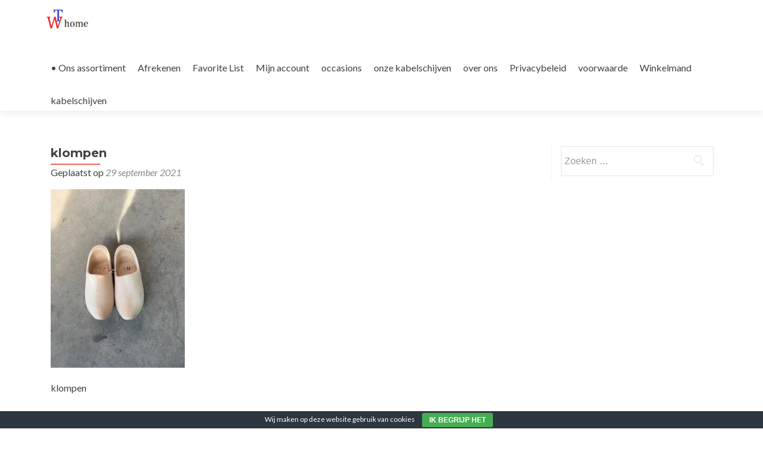

--- FILE ---
content_type: text/html; charset=UTF-8
request_url: https://www.topwinkel.nu/?attachment_id=5127
body_size: 14708
content:
<!DOCTYPE html>

<html dir="ltr" lang="nl-NL" prefix="og: https://ogp.me/ns#">

<head>

<meta charset="UTF-8">
<meta name="viewport" content="width=device-width, initial-scale=1">
<link rel="profile" href="https://gmpg.org/xfn/11">
<link rel="pingback" href="https://www.topwinkel.nu/xmlrpc.php">

<title>klompen | Topwinkel.nu</title>

		<!-- All in One SEO Pro 4.9.2 - aioseo.com -->
	<meta name="description" content="klompen" />
	<meta name="robots" content="max-image-preview:large" />
	<meta name="author" content="willam meer"/>
	<link rel="canonical" href="https://www.topwinkel.nu/?attachment_id=5127" />
	<meta name="generator" content="All in One SEO Pro (AIOSEO) 4.9.2" />
		<meta property="og:locale" content="nl_NL" />
		<meta property="og:site_name" content="Topwinkel.nu | Technische oplossingen zoals kabelschijven, kruiskoppelingen" />
		<meta property="og:type" content="article" />
		<meta property="og:title" content="klompen | Topwinkel.nu" />
		<meta property="og:description" content="klompen" />
		<meta property="og:url" content="https://www.topwinkel.nu/?attachment_id=5127" />
		<meta property="og:image" content="https://usercontent.one/wp/www.topwinkel.nu/wp-content/uploads/2016/10/home2.png" />
		<meta property="og:image:secure_url" content="https://usercontent.one/wp/www.topwinkel.nu/wp-content/uploads/2016/10/home2.png" />
		<meta property="article:published_time" content="2021-09-29T16:06:22+00:00" />
		<meta property="article:modified_time" content="2021-09-29T16:06:37+00:00" />
		<meta name="twitter:card" content="summary_large_image" />
		<meta name="twitter:title" content="klompen | Topwinkel.nu" />
		<meta name="twitter:description" content="klompen" />
		<meta name="twitter:image" content="https://usercontent.one/wp/www.topwinkel.nu/wp-content/uploads/2016/10/home2.png" />
		<script type="application/ld+json" class="aioseo-schema">
			{"@context":"https:\/\/schema.org","@graph":[{"@type":"BreadcrumbList","@id":"https:\/\/www.topwinkel.nu\/?attachment_id=5127#breadcrumblist","itemListElement":[{"@type":"ListItem","@id":"https:\/\/www.topwinkel.nu#listItem","position":1,"name":"Home","item":"https:\/\/www.topwinkel.nu","nextItem":{"@type":"ListItem","@id":"https:\/\/www.topwinkel.nu\/?attachment_id=5127#listItem","name":"klompen"}},{"@type":"ListItem","@id":"https:\/\/www.topwinkel.nu\/?attachment_id=5127#listItem","position":2,"name":"klompen","previousItem":{"@type":"ListItem","@id":"https:\/\/www.topwinkel.nu#listItem","name":"Home"}}]},{"@type":"ItemPage","@id":"https:\/\/www.topwinkel.nu\/?attachment_id=5127#itempage","url":"https:\/\/www.topwinkel.nu\/?attachment_id=5127","name":"klompen | Topwinkel.nu","description":"klompen","inLanguage":"nl-NL","isPartOf":{"@id":"https:\/\/www.topwinkel.nu\/#website"},"breadcrumb":{"@id":"https:\/\/www.topwinkel.nu\/?attachment_id=5127#breadcrumblist"},"author":{"@id":"https:\/\/www.topwinkel.nu\/author\/willem008\/#author"},"creator":{"@id":"https:\/\/www.topwinkel.nu\/author\/willem008\/#author"},"datePublished":"2021-09-29T18:06:22+02:00","dateModified":"2021-09-29T18:06:37+02:00"},{"@type":"Organization","@id":"https:\/\/www.topwinkel.nu\/#organization","name":"Topwinkel.nu","description":"Technische oplossingen zoals kabelschijven, kruiskoppelingen","url":"https:\/\/www.topwinkel.nu\/","logo":{"@type":"ImageObject","url":"https:\/\/www.topwinkel.nu\/wp-content\/uploads\/2016\/10\/home2.png","@id":"https:\/\/www.topwinkel.nu\/?attachment_id=5127\/#organizationLogo","width":183,"height":136},"image":{"@id":"https:\/\/www.topwinkel.nu\/?attachment_id=5127\/#organizationLogo"}},{"@type":"Person","@id":"https:\/\/www.topwinkel.nu\/author\/willem008\/#author","url":"https:\/\/www.topwinkel.nu\/author\/willem008\/","name":"willam meer","image":{"@type":"ImageObject","@id":"https:\/\/www.topwinkel.nu\/?attachment_id=5127#authorImage","url":"https:\/\/secure.gravatar.com\/avatar\/92185da07b6ec0424de6ec584af864de?s=96&d=mm&r=g","width":96,"height":96,"caption":"willam meer"}},{"@type":"WebPage","@id":"https:\/\/www.topwinkel.nu\/?attachment_id=5127#webpage","url":"https:\/\/www.topwinkel.nu\/?attachment_id=5127","name":"klompen | Topwinkel.nu","description":"klompen","inLanguage":"nl-NL","isPartOf":{"@id":"https:\/\/www.topwinkel.nu\/#website"},"breadcrumb":{"@id":"https:\/\/www.topwinkel.nu\/?attachment_id=5127#breadcrumblist"},"author":{"@id":"https:\/\/www.topwinkel.nu\/author\/willem008\/#author"},"creator":{"@id":"https:\/\/www.topwinkel.nu\/author\/willem008\/#author"},"datePublished":"2021-09-29T18:06:22+02:00","dateModified":"2021-09-29T18:06:37+02:00"},{"@type":"WebSite","@id":"https:\/\/www.topwinkel.nu\/#website","url":"https:\/\/www.topwinkel.nu\/","name":"Topwinkel.nu","description":"Technische oplossingen zoals kabelschijven, kruiskoppelingen","inLanguage":"nl-NL","publisher":{"@id":"https:\/\/www.topwinkel.nu\/#organization"}}]}
		</script>
		<!-- All in One SEO Pro -->

<link rel='dns-prefetch' href='//www.googletagmanager.com' />
<link rel='dns-prefetch' href='//fonts.googleapis.com' />
<link rel="alternate" type="application/rss+xml" title="Topwinkel.nu &raquo; feed" href="https://www.topwinkel.nu/feed/" />
<link rel="alternate" type="application/rss+xml" title="Topwinkel.nu &raquo; reactiesfeed" href="https://www.topwinkel.nu/comments/feed/" />
		<!-- This site uses the Google Analytics by MonsterInsights plugin v9.10.0 - Using Analytics tracking - https://www.monsterinsights.com/ -->
							<script src="//www.googletagmanager.com/gtag/js?id=G-3XFF648RY5"  data-cfasync="false" data-wpfc-render="false" type="text/javascript" async></script>
			<script data-cfasync="false" data-wpfc-render="false" type="text/javascript">
				var mi_version = '9.10.0';
				var mi_track_user = true;
				var mi_no_track_reason = '';
								var MonsterInsightsDefaultLocations = {"page_location":"https:\/\/www.topwinkel.nu\/?attachment_id=5127"};
								if ( typeof MonsterInsightsPrivacyGuardFilter === 'function' ) {
					var MonsterInsightsLocations = (typeof MonsterInsightsExcludeQuery === 'object') ? MonsterInsightsPrivacyGuardFilter( MonsterInsightsExcludeQuery ) : MonsterInsightsPrivacyGuardFilter( MonsterInsightsDefaultLocations );
				} else {
					var MonsterInsightsLocations = (typeof MonsterInsightsExcludeQuery === 'object') ? MonsterInsightsExcludeQuery : MonsterInsightsDefaultLocations;
				}

								var disableStrs = [
										'ga-disable-G-3XFF648RY5',
									];

				/* Function to detect opted out users */
				function __gtagTrackerIsOptedOut() {
					for (var index = 0; index < disableStrs.length; index++) {
						if (document.cookie.indexOf(disableStrs[index] + '=true') > -1) {
							return true;
						}
					}

					return false;
				}

				/* Disable tracking if the opt-out cookie exists. */
				if (__gtagTrackerIsOptedOut()) {
					for (var index = 0; index < disableStrs.length; index++) {
						window[disableStrs[index]] = true;
					}
				}

				/* Opt-out function */
				function __gtagTrackerOptout() {
					for (var index = 0; index < disableStrs.length; index++) {
						document.cookie = disableStrs[index] + '=true; expires=Thu, 31 Dec 2099 23:59:59 UTC; path=/';
						window[disableStrs[index]] = true;
					}
				}

				if ('undefined' === typeof gaOptout) {
					function gaOptout() {
						__gtagTrackerOptout();
					}
				}
								window.dataLayer = window.dataLayer || [];

				window.MonsterInsightsDualTracker = {
					helpers: {},
					trackers: {},
				};
				if (mi_track_user) {
					function __gtagDataLayer() {
						dataLayer.push(arguments);
					}

					function __gtagTracker(type, name, parameters) {
						if (!parameters) {
							parameters = {};
						}

						if (parameters.send_to) {
							__gtagDataLayer.apply(null, arguments);
							return;
						}

						if (type === 'event') {
														parameters.send_to = monsterinsights_frontend.v4_id;
							var hookName = name;
							if (typeof parameters['event_category'] !== 'undefined') {
								hookName = parameters['event_category'] + ':' + name;
							}

							if (typeof MonsterInsightsDualTracker.trackers[hookName] !== 'undefined') {
								MonsterInsightsDualTracker.trackers[hookName](parameters);
							} else {
								__gtagDataLayer('event', name, parameters);
							}
							
						} else {
							__gtagDataLayer.apply(null, arguments);
						}
					}

					__gtagTracker('js', new Date());
					__gtagTracker('set', {
						'developer_id.dZGIzZG': true,
											});
					if ( MonsterInsightsLocations.page_location ) {
						__gtagTracker('set', MonsterInsightsLocations);
					}
										__gtagTracker('config', 'G-3XFF648RY5', {"forceSSL":"true","link_attribution":"true"} );
										window.gtag = __gtagTracker;										(function () {
						/* https://developers.google.com/analytics/devguides/collection/analyticsjs/ */
						/* ga and __gaTracker compatibility shim. */
						var noopfn = function () {
							return null;
						};
						var newtracker = function () {
							return new Tracker();
						};
						var Tracker = function () {
							return null;
						};
						var p = Tracker.prototype;
						p.get = noopfn;
						p.set = noopfn;
						p.send = function () {
							var args = Array.prototype.slice.call(arguments);
							args.unshift('send');
							__gaTracker.apply(null, args);
						};
						var __gaTracker = function () {
							var len = arguments.length;
							if (len === 0) {
								return;
							}
							var f = arguments[len - 1];
							if (typeof f !== 'object' || f === null || typeof f.hitCallback !== 'function') {
								if ('send' === arguments[0]) {
									var hitConverted, hitObject = false, action;
									if ('event' === arguments[1]) {
										if ('undefined' !== typeof arguments[3]) {
											hitObject = {
												'eventAction': arguments[3],
												'eventCategory': arguments[2],
												'eventLabel': arguments[4],
												'value': arguments[5] ? arguments[5] : 1,
											}
										}
									}
									if ('pageview' === arguments[1]) {
										if ('undefined' !== typeof arguments[2]) {
											hitObject = {
												'eventAction': 'page_view',
												'page_path': arguments[2],
											}
										}
									}
									if (typeof arguments[2] === 'object') {
										hitObject = arguments[2];
									}
									if (typeof arguments[5] === 'object') {
										Object.assign(hitObject, arguments[5]);
									}
									if ('undefined' !== typeof arguments[1].hitType) {
										hitObject = arguments[1];
										if ('pageview' === hitObject.hitType) {
											hitObject.eventAction = 'page_view';
										}
									}
									if (hitObject) {
										action = 'timing' === arguments[1].hitType ? 'timing_complete' : hitObject.eventAction;
										hitConverted = mapArgs(hitObject);
										__gtagTracker('event', action, hitConverted);
									}
								}
								return;
							}

							function mapArgs(args) {
								var arg, hit = {};
								var gaMap = {
									'eventCategory': 'event_category',
									'eventAction': 'event_action',
									'eventLabel': 'event_label',
									'eventValue': 'event_value',
									'nonInteraction': 'non_interaction',
									'timingCategory': 'event_category',
									'timingVar': 'name',
									'timingValue': 'value',
									'timingLabel': 'event_label',
									'page': 'page_path',
									'location': 'page_location',
									'title': 'page_title',
									'referrer' : 'page_referrer',
								};
								for (arg in args) {
																		if (!(!args.hasOwnProperty(arg) || !gaMap.hasOwnProperty(arg))) {
										hit[gaMap[arg]] = args[arg];
									} else {
										hit[arg] = args[arg];
									}
								}
								return hit;
							}

							try {
								f.hitCallback();
							} catch (ex) {
							}
						};
						__gaTracker.create = newtracker;
						__gaTracker.getByName = newtracker;
						__gaTracker.getAll = function () {
							return [];
						};
						__gaTracker.remove = noopfn;
						__gaTracker.loaded = true;
						window['__gaTracker'] = __gaTracker;
					})();
									} else {
										console.log("");
					(function () {
						function __gtagTracker() {
							return null;
						}

						window['__gtagTracker'] = __gtagTracker;
						window['gtag'] = __gtagTracker;
					})();
									}
			</script>
							<!-- / Google Analytics by MonsterInsights -->
		<script type="text/javascript">
/* <![CDATA[ */
window._wpemojiSettings = {"baseUrl":"https:\/\/s.w.org\/images\/core\/emoji\/15.0.3\/72x72\/","ext":".png","svgUrl":"https:\/\/s.w.org\/images\/core\/emoji\/15.0.3\/svg\/","svgExt":".svg","source":{"concatemoji":"https:\/\/www.topwinkel.nu\/wp-includes\/js\/wp-emoji-release.min.js?ver=6.6.4"}};
/*! This file is auto-generated */
!function(i,n){var o,s,e;function c(e){try{var t={supportTests:e,timestamp:(new Date).valueOf()};sessionStorage.setItem(o,JSON.stringify(t))}catch(e){}}function p(e,t,n){e.clearRect(0,0,e.canvas.width,e.canvas.height),e.fillText(t,0,0);var t=new Uint32Array(e.getImageData(0,0,e.canvas.width,e.canvas.height).data),r=(e.clearRect(0,0,e.canvas.width,e.canvas.height),e.fillText(n,0,0),new Uint32Array(e.getImageData(0,0,e.canvas.width,e.canvas.height).data));return t.every(function(e,t){return e===r[t]})}function u(e,t,n){switch(t){case"flag":return n(e,"\ud83c\udff3\ufe0f\u200d\u26a7\ufe0f","\ud83c\udff3\ufe0f\u200b\u26a7\ufe0f")?!1:!n(e,"\ud83c\uddfa\ud83c\uddf3","\ud83c\uddfa\u200b\ud83c\uddf3")&&!n(e,"\ud83c\udff4\udb40\udc67\udb40\udc62\udb40\udc65\udb40\udc6e\udb40\udc67\udb40\udc7f","\ud83c\udff4\u200b\udb40\udc67\u200b\udb40\udc62\u200b\udb40\udc65\u200b\udb40\udc6e\u200b\udb40\udc67\u200b\udb40\udc7f");case"emoji":return!n(e,"\ud83d\udc26\u200d\u2b1b","\ud83d\udc26\u200b\u2b1b")}return!1}function f(e,t,n){var r="undefined"!=typeof WorkerGlobalScope&&self instanceof WorkerGlobalScope?new OffscreenCanvas(300,150):i.createElement("canvas"),a=r.getContext("2d",{willReadFrequently:!0}),o=(a.textBaseline="top",a.font="600 32px Arial",{});return e.forEach(function(e){o[e]=t(a,e,n)}),o}function t(e){var t=i.createElement("script");t.src=e,t.defer=!0,i.head.appendChild(t)}"undefined"!=typeof Promise&&(o="wpEmojiSettingsSupports",s=["flag","emoji"],n.supports={everything:!0,everythingExceptFlag:!0},e=new Promise(function(e){i.addEventListener("DOMContentLoaded",e,{once:!0})}),new Promise(function(t){var n=function(){try{var e=JSON.parse(sessionStorage.getItem(o));if("object"==typeof e&&"number"==typeof e.timestamp&&(new Date).valueOf()<e.timestamp+604800&&"object"==typeof e.supportTests)return e.supportTests}catch(e){}return null}();if(!n){if("undefined"!=typeof Worker&&"undefined"!=typeof OffscreenCanvas&&"undefined"!=typeof URL&&URL.createObjectURL&&"undefined"!=typeof Blob)try{var e="postMessage("+f.toString()+"("+[JSON.stringify(s),u.toString(),p.toString()].join(",")+"));",r=new Blob([e],{type:"text/javascript"}),a=new Worker(URL.createObjectURL(r),{name:"wpTestEmojiSupports"});return void(a.onmessage=function(e){c(n=e.data),a.terminate(),t(n)})}catch(e){}c(n=f(s,u,p))}t(n)}).then(function(e){for(var t in e)n.supports[t]=e[t],n.supports.everything=n.supports.everything&&n.supports[t],"flag"!==t&&(n.supports.everythingExceptFlag=n.supports.everythingExceptFlag&&n.supports[t]);n.supports.everythingExceptFlag=n.supports.everythingExceptFlag&&!n.supports.flag,n.DOMReady=!1,n.readyCallback=function(){n.DOMReady=!0}}).then(function(){return e}).then(function(){var e;n.supports.everything||(n.readyCallback(),(e=n.source||{}).concatemoji?t(e.concatemoji):e.wpemoji&&e.twemoji&&(t(e.twemoji),t(e.wpemoji)))}))}((window,document),window._wpemojiSettings);
/* ]]> */
</script>
<style id='wp-emoji-styles-inline-css' type='text/css'>

	img.wp-smiley, img.emoji {
		display: inline !important;
		border: none !important;
		box-shadow: none !important;
		height: 1em !important;
		width: 1em !important;
		margin: 0 0.07em !important;
		vertical-align: -0.1em !important;
		background: none !important;
		padding: 0 !important;
	}
</style>
<link rel='stylesheet' id='wp-block-library-css' href='https://www.topwinkel.nu/wp-includes/css/dist/block-library/style.min.css?ver=6.6.4' type='text/css' media='all' />
<link rel='stylesheet' id='aioseo/css/src/vue/standalone/blocks/table-of-contents/global.scss-css' href='https://usercontent.one/wp/www.topwinkel.nu/wp-content/plugins/all-in-one-seo-pack-pro/dist/Pro/assets/css/table-of-contents/global.e90f6d47.css?ver=4.9.2' type='text/css' media='all' />
<link rel='stylesheet' id='aioseo/css/src/vue/standalone/blocks/pro/recipe/global.scss-css' href='https://usercontent.one/wp/www.topwinkel.nu/wp-content/plugins/all-in-one-seo-pack-pro/dist/Pro/assets/css/recipe/global.67a3275f.css?ver=4.9.2' type='text/css' media='all' />
<link rel='stylesheet' id='aioseo/css/src/vue/standalone/blocks/pro/product/global.scss-css' href='https://usercontent.one/wp/www.topwinkel.nu/wp-content/plugins/all-in-one-seo-pack-pro/dist/Pro/assets/css/product/global.61066cfb.css?ver=4.9.2' type='text/css' media='all' />
<style id='classic-theme-styles-inline-css' type='text/css'>
/*! This file is auto-generated */
.wp-block-button__link{color:#fff;background-color:#32373c;border-radius:9999px;box-shadow:none;text-decoration:none;padding:calc(.667em + 2px) calc(1.333em + 2px);font-size:1.125em}.wp-block-file__button{background:#32373c;color:#fff;text-decoration:none}
</style>
<style id='global-styles-inline-css' type='text/css'>
:root{--wp--preset--aspect-ratio--square: 1;--wp--preset--aspect-ratio--4-3: 4/3;--wp--preset--aspect-ratio--3-4: 3/4;--wp--preset--aspect-ratio--3-2: 3/2;--wp--preset--aspect-ratio--2-3: 2/3;--wp--preset--aspect-ratio--16-9: 16/9;--wp--preset--aspect-ratio--9-16: 9/16;--wp--preset--color--black: #000000;--wp--preset--color--cyan-bluish-gray: #abb8c3;--wp--preset--color--white: #ffffff;--wp--preset--color--pale-pink: #f78da7;--wp--preset--color--vivid-red: #cf2e2e;--wp--preset--color--luminous-vivid-orange: #ff6900;--wp--preset--color--luminous-vivid-amber: #fcb900;--wp--preset--color--light-green-cyan: #7bdcb5;--wp--preset--color--vivid-green-cyan: #00d084;--wp--preset--color--pale-cyan-blue: #8ed1fc;--wp--preset--color--vivid-cyan-blue: #0693e3;--wp--preset--color--vivid-purple: #9b51e0;--wp--preset--gradient--vivid-cyan-blue-to-vivid-purple: linear-gradient(135deg,rgba(6,147,227,1) 0%,rgb(155,81,224) 100%);--wp--preset--gradient--light-green-cyan-to-vivid-green-cyan: linear-gradient(135deg,rgb(122,220,180) 0%,rgb(0,208,130) 100%);--wp--preset--gradient--luminous-vivid-amber-to-luminous-vivid-orange: linear-gradient(135deg,rgba(252,185,0,1) 0%,rgba(255,105,0,1) 100%);--wp--preset--gradient--luminous-vivid-orange-to-vivid-red: linear-gradient(135deg,rgba(255,105,0,1) 0%,rgb(207,46,46) 100%);--wp--preset--gradient--very-light-gray-to-cyan-bluish-gray: linear-gradient(135deg,rgb(238,238,238) 0%,rgb(169,184,195) 100%);--wp--preset--gradient--cool-to-warm-spectrum: linear-gradient(135deg,rgb(74,234,220) 0%,rgb(151,120,209) 20%,rgb(207,42,186) 40%,rgb(238,44,130) 60%,rgb(251,105,98) 80%,rgb(254,248,76) 100%);--wp--preset--gradient--blush-light-purple: linear-gradient(135deg,rgb(255,206,236) 0%,rgb(152,150,240) 100%);--wp--preset--gradient--blush-bordeaux: linear-gradient(135deg,rgb(254,205,165) 0%,rgb(254,45,45) 50%,rgb(107,0,62) 100%);--wp--preset--gradient--luminous-dusk: linear-gradient(135deg,rgb(255,203,112) 0%,rgb(199,81,192) 50%,rgb(65,88,208) 100%);--wp--preset--gradient--pale-ocean: linear-gradient(135deg,rgb(255,245,203) 0%,rgb(182,227,212) 50%,rgb(51,167,181) 100%);--wp--preset--gradient--electric-grass: linear-gradient(135deg,rgb(202,248,128) 0%,rgb(113,206,126) 100%);--wp--preset--gradient--midnight: linear-gradient(135deg,rgb(2,3,129) 0%,rgb(40,116,252) 100%);--wp--preset--font-size--small: 13px;--wp--preset--font-size--medium: 20px;--wp--preset--font-size--large: 36px;--wp--preset--font-size--x-large: 42px;--wp--preset--spacing--20: 0.44rem;--wp--preset--spacing--30: 0.67rem;--wp--preset--spacing--40: 1rem;--wp--preset--spacing--50: 1.5rem;--wp--preset--spacing--60: 2.25rem;--wp--preset--spacing--70: 3.38rem;--wp--preset--spacing--80: 5.06rem;--wp--preset--shadow--natural: 6px 6px 9px rgba(0, 0, 0, 0.2);--wp--preset--shadow--deep: 12px 12px 50px rgba(0, 0, 0, 0.4);--wp--preset--shadow--sharp: 6px 6px 0px rgba(0, 0, 0, 0.2);--wp--preset--shadow--outlined: 6px 6px 0px -3px rgba(255, 255, 255, 1), 6px 6px rgba(0, 0, 0, 1);--wp--preset--shadow--crisp: 6px 6px 0px rgba(0, 0, 0, 1);}:where(.is-layout-flex){gap: 0.5em;}:where(.is-layout-grid){gap: 0.5em;}body .is-layout-flex{display: flex;}.is-layout-flex{flex-wrap: wrap;align-items: center;}.is-layout-flex > :is(*, div){margin: 0;}body .is-layout-grid{display: grid;}.is-layout-grid > :is(*, div){margin: 0;}:where(.wp-block-columns.is-layout-flex){gap: 2em;}:where(.wp-block-columns.is-layout-grid){gap: 2em;}:where(.wp-block-post-template.is-layout-flex){gap: 1.25em;}:where(.wp-block-post-template.is-layout-grid){gap: 1.25em;}.has-black-color{color: var(--wp--preset--color--black) !important;}.has-cyan-bluish-gray-color{color: var(--wp--preset--color--cyan-bluish-gray) !important;}.has-white-color{color: var(--wp--preset--color--white) !important;}.has-pale-pink-color{color: var(--wp--preset--color--pale-pink) !important;}.has-vivid-red-color{color: var(--wp--preset--color--vivid-red) !important;}.has-luminous-vivid-orange-color{color: var(--wp--preset--color--luminous-vivid-orange) !important;}.has-luminous-vivid-amber-color{color: var(--wp--preset--color--luminous-vivid-amber) !important;}.has-light-green-cyan-color{color: var(--wp--preset--color--light-green-cyan) !important;}.has-vivid-green-cyan-color{color: var(--wp--preset--color--vivid-green-cyan) !important;}.has-pale-cyan-blue-color{color: var(--wp--preset--color--pale-cyan-blue) !important;}.has-vivid-cyan-blue-color{color: var(--wp--preset--color--vivid-cyan-blue) !important;}.has-vivid-purple-color{color: var(--wp--preset--color--vivid-purple) !important;}.has-black-background-color{background-color: var(--wp--preset--color--black) !important;}.has-cyan-bluish-gray-background-color{background-color: var(--wp--preset--color--cyan-bluish-gray) !important;}.has-white-background-color{background-color: var(--wp--preset--color--white) !important;}.has-pale-pink-background-color{background-color: var(--wp--preset--color--pale-pink) !important;}.has-vivid-red-background-color{background-color: var(--wp--preset--color--vivid-red) !important;}.has-luminous-vivid-orange-background-color{background-color: var(--wp--preset--color--luminous-vivid-orange) !important;}.has-luminous-vivid-amber-background-color{background-color: var(--wp--preset--color--luminous-vivid-amber) !important;}.has-light-green-cyan-background-color{background-color: var(--wp--preset--color--light-green-cyan) !important;}.has-vivid-green-cyan-background-color{background-color: var(--wp--preset--color--vivid-green-cyan) !important;}.has-pale-cyan-blue-background-color{background-color: var(--wp--preset--color--pale-cyan-blue) !important;}.has-vivid-cyan-blue-background-color{background-color: var(--wp--preset--color--vivid-cyan-blue) !important;}.has-vivid-purple-background-color{background-color: var(--wp--preset--color--vivid-purple) !important;}.has-black-border-color{border-color: var(--wp--preset--color--black) !important;}.has-cyan-bluish-gray-border-color{border-color: var(--wp--preset--color--cyan-bluish-gray) !important;}.has-white-border-color{border-color: var(--wp--preset--color--white) !important;}.has-pale-pink-border-color{border-color: var(--wp--preset--color--pale-pink) !important;}.has-vivid-red-border-color{border-color: var(--wp--preset--color--vivid-red) !important;}.has-luminous-vivid-orange-border-color{border-color: var(--wp--preset--color--luminous-vivid-orange) !important;}.has-luminous-vivid-amber-border-color{border-color: var(--wp--preset--color--luminous-vivid-amber) !important;}.has-light-green-cyan-border-color{border-color: var(--wp--preset--color--light-green-cyan) !important;}.has-vivid-green-cyan-border-color{border-color: var(--wp--preset--color--vivid-green-cyan) !important;}.has-pale-cyan-blue-border-color{border-color: var(--wp--preset--color--pale-cyan-blue) !important;}.has-vivid-cyan-blue-border-color{border-color: var(--wp--preset--color--vivid-cyan-blue) !important;}.has-vivid-purple-border-color{border-color: var(--wp--preset--color--vivid-purple) !important;}.has-vivid-cyan-blue-to-vivid-purple-gradient-background{background: var(--wp--preset--gradient--vivid-cyan-blue-to-vivid-purple) !important;}.has-light-green-cyan-to-vivid-green-cyan-gradient-background{background: var(--wp--preset--gradient--light-green-cyan-to-vivid-green-cyan) !important;}.has-luminous-vivid-amber-to-luminous-vivid-orange-gradient-background{background: var(--wp--preset--gradient--luminous-vivid-amber-to-luminous-vivid-orange) !important;}.has-luminous-vivid-orange-to-vivid-red-gradient-background{background: var(--wp--preset--gradient--luminous-vivid-orange-to-vivid-red) !important;}.has-very-light-gray-to-cyan-bluish-gray-gradient-background{background: var(--wp--preset--gradient--very-light-gray-to-cyan-bluish-gray) !important;}.has-cool-to-warm-spectrum-gradient-background{background: var(--wp--preset--gradient--cool-to-warm-spectrum) !important;}.has-blush-light-purple-gradient-background{background: var(--wp--preset--gradient--blush-light-purple) !important;}.has-blush-bordeaux-gradient-background{background: var(--wp--preset--gradient--blush-bordeaux) !important;}.has-luminous-dusk-gradient-background{background: var(--wp--preset--gradient--luminous-dusk) !important;}.has-pale-ocean-gradient-background{background: var(--wp--preset--gradient--pale-ocean) !important;}.has-electric-grass-gradient-background{background: var(--wp--preset--gradient--electric-grass) !important;}.has-midnight-gradient-background{background: var(--wp--preset--gradient--midnight) !important;}.has-small-font-size{font-size: var(--wp--preset--font-size--small) !important;}.has-medium-font-size{font-size: var(--wp--preset--font-size--medium) !important;}.has-large-font-size{font-size: var(--wp--preset--font-size--large) !important;}.has-x-large-font-size{font-size: var(--wp--preset--font-size--x-large) !important;}
:where(.wp-block-post-template.is-layout-flex){gap: 1.25em;}:where(.wp-block-post-template.is-layout-grid){gap: 1.25em;}
:where(.wp-block-columns.is-layout-flex){gap: 2em;}:where(.wp-block-columns.is-layout-grid){gap: 2em;}
:root :where(.wp-block-pullquote){font-size: 1.5em;line-height: 1.6;}
</style>
<link rel='stylesheet' id='cookie-bar-css-css' href='https://usercontent.one/wp/www.topwinkel.nu/wp-content/plugins/cookie-bar/css/cookie-bar.css?ver=6.6.4' type='text/css' media='all' />
<link rel='stylesheet' id='cool-tag-cloud-css' href='https://usercontent.one/wp/www.topwinkel.nu/wp-content/plugins/cool-tag-cloud/inc/cool-tag-cloud.css?ver=2.25' type='text/css' media='all' />
<link rel='stylesheet' id='favo-style-css' href='https://usercontent.one/wp/www.topwinkel.nu/wp-content/plugins/favo/assets/css/favo-style.css?ver=6.6.4' type='text/css' media='all' />
<link rel='stylesheet' id='to-top-css' href='https://usercontent.one/wp/www.topwinkel.nu/wp-content/plugins/to-top/public/css/to-top-public.css?ver=2.5.5' type='text/css' media='all' />
<link rel='stylesheet' id='woocommerce-layout-css' href='https://usercontent.one/wp/www.topwinkel.nu/wp-content/plugins/woocommerce/assets/css/woocommerce-layout.css?ver=9.8.5' type='text/css' media='all' />
<link rel='stylesheet' id='woocommerce-smallscreen-css' href='https://usercontent.one/wp/www.topwinkel.nu/wp-content/plugins/woocommerce/assets/css/woocommerce-smallscreen.css?ver=9.8.5' type='text/css' media='only screen and (max-width: 768px)' />
<link rel='stylesheet' id='woocommerce-general-css' href='https://usercontent.one/wp/www.topwinkel.nu/wp-content/plugins/woocommerce/assets/css/woocommerce.css?ver=9.8.5' type='text/css' media='all' />
<style id='woocommerce-inline-inline-css' type='text/css'>
.woocommerce form .form-row .required { visibility: visible; }
</style>
<link rel='stylesheet' id='brands-styles-css' href='https://usercontent.one/wp/www.topwinkel.nu/wp-content/plugins/woocommerce/assets/css/brands.css?ver=9.8.5' type='text/css' media='all' />
<link rel='stylesheet' id='zerif_font-css' href='//fonts.googleapis.com/css?family=Lato%3A300%2C400%2C700%2C400italic%7CMontserrat%3A400%2C700%7CHomemade+Apple&#038;subset=latin%2Clatin-ext' type='text/css' media='all' />
<link rel='stylesheet' id='zerif_font_all-css' href='//fonts.googleapis.com/css?family=Open+Sans%3A300%2C300italic%2C400%2C400italic%2C600%2C600italic%2C700%2C700italic%2C800%2C800italic&#038;subset=latin&#038;ver=6.6.4' type='text/css' media='all' />
<link rel='stylesheet' id='zerif_bootstrap_style-css' href='https://usercontent.one/wp/www.topwinkel.nu/wp-content/themes/zerif-lite/css/bootstrap.css?ver=6.6.4' type='text/css' media='all' />
<link rel='stylesheet' id='zerif_fontawesome-css' href='https://usercontent.one/wp/www.topwinkel.nu/wp-content/themes/zerif-lite/css/font-awesome.min.css?ver=v1' type='text/css' media='all' />
<link rel='stylesheet' id='zerif_style-css' href='https://usercontent.one/wp/www.topwinkel.nu/wp-content/themes/zerif-lite/style.css?ver=1.8.5.49' type='text/css' media='all' />
<style id='zerif_style-inline-css' type='text/css'>
body.home.page:not(.page-template-template-frontpage) {
			background-image: none !important;
		}
</style>
<link rel='stylesheet' id='zerif_responsive_style-css' href='https://usercontent.one/wp/www.topwinkel.nu/wp-content/themes/zerif-lite/css/responsive.css?ver=1.8.5.49' type='text/css' media='all' />
<!--[if lt IE 9]>
<link rel='stylesheet' id='zerif_ie_style-css' href='https://usercontent.one/wp/www.topwinkel.nu/wp-content/themes/zerif-lite/css/ie.css?ver=1.8.5.49' type='text/css' media='all' />
<![endif]-->
<link rel='stylesheet' id='mollie-applepaydirect-css' href='https://usercontent.one/wp/www.topwinkel.nu/wp-content/plugins/mollie-payments-for-woocommerce/public/css/mollie-applepaydirect.min.css?ver=1764870496' type='text/css' media='screen' />
<link rel='stylesheet' id='isb-style-css' href='https://usercontent.one/wp/www.topwinkel.nu/wp-content/plugins/improved-sale-badges-free-version/assets/css/style.css?ver=6.6.4' type='text/css' media='all' />
<script type="text/javascript" id="woocommerce-google-analytics-integration-gtag-js-after">
/* <![CDATA[ */
/* Google Analytics for WooCommerce (gtag.js) */
					window.dataLayer = window.dataLayer || [];
					function gtag(){dataLayer.push(arguments);}
					// Set up default consent state.
					for ( const mode of [{"analytics_storage":"denied","ad_storage":"denied","ad_user_data":"denied","ad_personalization":"denied","region":["AT","BE","BG","HR","CY","CZ","DK","EE","FI","FR","DE","GR","HU","IS","IE","IT","LV","LI","LT","LU","MT","NL","NO","PL","PT","RO","SK","SI","ES","SE","GB","CH"]}] || [] ) {
						gtag( "consent", "default", { "wait_for_update": 500, ...mode } );
					}
					gtag("js", new Date());
					gtag("set", "developer_id.dOGY3NW", true);
					gtag("config", "G-5PSHB5L93F", {"track_404":true,"allow_google_signals":true,"logged_in":false,"linker":{"domains":[],"allow_incoming":false},"custom_map":{"dimension1":"logged_in"}});
/* ]]> */
</script>
<script type="text/javascript" src="https://usercontent.one/wp/www.topwinkel.nu/wp-content/plugins/google-analytics-for-wordpress/assets/js/frontend-gtag.min.js?ver=9.10.0" id="monsterinsights-frontend-script-js" async="async" data-wp-strategy="async"></script>
<script data-cfasync="false" data-wpfc-render="false" type="text/javascript" id='monsterinsights-frontend-script-js-extra'>/* <![CDATA[ */
var monsterinsights_frontend = {"js_events_tracking":"true","download_extensions":"doc,pdf,ppt,zip,xls,docx,pptx,xlsx","inbound_paths":"[{\"path\":\"\\\/go\\\/\",\"label\":\"affiliate\"},{\"path\":\"\\\/recommend\\\/\",\"label\":\"affiliate\"}]","home_url":"https:\/\/www.topwinkel.nu","hash_tracking":"false","v4_id":"G-3XFF648RY5"};/* ]]> */
</script>
<script type="text/javascript" src="https://www.topwinkel.nu/wp-includes/js/jquery/jquery.min.js?ver=3.7.1" id="jquery-core-js"></script>
<script type="text/javascript" src="https://www.topwinkel.nu/wp-includes/js/jquery/jquery-migrate.min.js?ver=3.4.1" id="jquery-migrate-js"></script>
<script type="text/javascript" src="https://usercontent.one/wp/www.topwinkel.nu/wp-content/plugins/cookie-bar/js/cookie-bar.js?ver=1766325783" id="cookie-bar-js-js"></script>
<script type="text/javascript" id="favo-script-js-extra">
/* <![CDATA[ */
var favo_object = {"ajax_url":"https:\/\/www.topwinkel.nu\/wp-admin\/admin-ajax.php","button_type":"text","required_login":"","is_login":"","on_val":"Remove From Favorite","off_val":"Add to Favorite","favo_count":"","enable_add_success_message":"","enable_remove_success_message":"","add_success_message":"Product Added to favorite list","remove_success_message":"Product Removed from favorite list","required_login_message":""};
/* ]]> */
</script>
<script type="text/javascript" src="https://usercontent.one/wp/www.topwinkel.nu/wp-content/plugins/favo/assets/js/favo-script.js?ver=6.6.4" id="favo-script-js"></script>
<script type="text/javascript" id="to-top-js-extra">
/* <![CDATA[ */
var to_top_options = {"scroll_offset":"100","icon_opacity":"50","style":"image","icon_type":"dashicons-arrow-up-alt","icon_color":"#000000","icon_bg_color":"#dbdbdb","icon_size":"32","border_radius":"5","image":"https:\/\/www.topwinkel.nu\/wp-content\/plugins\/to-top\/admin\/images\/default.png","image_width":"65","image_alt":"top","location":"bottom-left","margin_x":"20","margin_y":"20","show_on_admin":"0","enable_autohide":"0","autohide_time":"2","enable_hide_small_device":"0","small_device_max_width":"640","reset":"0"};
/* ]]> */
</script>
<script async type="text/javascript" src="https://usercontent.one/wp/www.topwinkel.nu/wp-content/plugins/to-top/public/js/to-top-public.js?ver=2.5.5" id="to-top-js"></script>
<script type="text/javascript" src="https://usercontent.one/wp/www.topwinkel.nu/wp-content/plugins/woocommerce/assets/js/jquery-blockui/jquery.blockUI.min.js?ver=2.7.0-wc.9.8.5" id="jquery-blockui-js" defer="defer" data-wp-strategy="defer"></script>
<script type="text/javascript" id="wc-add-to-cart-js-extra">
/* <![CDATA[ */
var wc_add_to_cart_params = {"ajax_url":"\/wp-admin\/admin-ajax.php","wc_ajax_url":"\/?wc-ajax=%%endpoint%%","i18n_view_cart":"Bekijk winkelwagen","cart_url":"https:\/\/www.topwinkel.nu\/winkelmand\/","is_cart":"","cart_redirect_after_add":"no"};
/* ]]> */
</script>
<script type="text/javascript" src="https://usercontent.one/wp/www.topwinkel.nu/wp-content/plugins/woocommerce/assets/js/frontend/add-to-cart.min.js?ver=9.8.5" id="wc-add-to-cart-js" defer="defer" data-wp-strategy="defer"></script>
<script type="text/javascript" src="https://usercontent.one/wp/www.topwinkel.nu/wp-content/plugins/woocommerce/assets/js/js-cookie/js.cookie.min.js?ver=2.1.4-wc.9.8.5" id="js-cookie-js" defer="defer" data-wp-strategy="defer"></script>
<script type="text/javascript" id="woocommerce-js-extra">
/* <![CDATA[ */
var woocommerce_params = {"ajax_url":"\/wp-admin\/admin-ajax.php","wc_ajax_url":"\/?wc-ajax=%%endpoint%%","i18n_password_show":"Wachtwoord weergeven","i18n_password_hide":"Wachtwoord verbergen"};
/* ]]> */
</script>
<script type="text/javascript" src="https://usercontent.one/wp/www.topwinkel.nu/wp-content/plugins/woocommerce/assets/js/frontend/woocommerce.min.js?ver=9.8.5" id="woocommerce-js" defer="defer" data-wp-strategy="defer"></script>
<script type="text/javascript" id="llp_ajax-js-extra">
/* <![CDATA[ */
var llp_vars = {"llp_nonce":"b7b5084093"};
/* ]]> */
</script>
<script type="text/javascript" src="https://usercontent.one/wp/www.topwinkel.nu/wp-content/plugins/wp-landing-pages/js/llp_ajax.js?ver=6.6.4" id="llp_ajax-js"></script>
<!--[if lt IE 9]>
<script type="text/javascript" src="https://usercontent.one/wp/www.topwinkel.nu/wp-content/themes/zerif-lite/js/html5.js?ver=6.6.4" id="zerif_html5-js"></script>
<![endif]-->
<script type="text/javascript" src="https://usercontent.one/wp/www.topwinkel.nu/wp-content/plugins/wp-image-zoooom/assets/js/jquery.image_zoom.min.js?ver=1.60" id="image_zoooom-js" defer="defer" data-wp-strategy="defer"></script>
<script type="text/javascript" id="image_zoooom-init-js-extra">
/* <![CDATA[ */
var IZ = {"options":{"zoomType":"inner","cursor":"default","easingAmount":12},"with_woocommerce":"0","exchange_thumbnails":"1","enable_mobile":"0","woo_categories":"1","woo_slider":"1","enable_surecart":"0"};
/* ]]> */
</script>
<script type="text/javascript" src="https://usercontent.one/wp/www.topwinkel.nu/wp-content/plugins/wp-image-zoooom/assets/js/image_zoom-init.js?ver=1.60" id="image_zoooom-init-js" defer="defer" data-wp-strategy="defer"></script>
<link rel="https://api.w.org/" href="https://www.topwinkel.nu/wp-json/" /><link rel="alternate" title="JSON" type="application/json" href="https://www.topwinkel.nu/wp-json/wp/v2/media/5127" /><link rel="EditURI" type="application/rsd+xml" title="RSD" href="https://www.topwinkel.nu/xmlrpc.php?rsd" />
<meta name="generator" content="WordPress 6.6.4" />
<meta name="generator" content="WooCommerce 9.8.5" />
<link rel='shortlink' href='https://www.topwinkel.nu/?p=5127' />
<link rel="alternate" title="oEmbed (JSON)" type="application/json+oembed" href="https://www.topwinkel.nu/wp-json/oembed/1.0/embed?url=https%3A%2F%2Fwww.topwinkel.nu%2F%3Fattachment_id%3D5127" />
<link rel="alternate" title="oEmbed (XML)" type="text/xml+oembed" href="https://www.topwinkel.nu/wp-json/oembed/1.0/embed?url=https%3A%2F%2Fwww.topwinkel.nu%2F%3Fattachment_id%3D5127&#038;format=xml" />
<script type="text/javascript">var ajaxurl = "https://www.topwinkel.nu/wp-admin/admin-ajax.php";</script><style>[class*=" icon-oc-"],[class^=icon-oc-]{speak:none;font-style:normal;font-weight:400;font-variant:normal;text-transform:none;line-height:1;-webkit-font-smoothing:antialiased;-moz-osx-font-smoothing:grayscale}.icon-oc-one-com-white-32px-fill:before{content:"901"}.icon-oc-one-com:before{content:"900"}#one-com-icon,.toplevel_page_onecom-wp .wp-menu-image{speak:none;display:flex;align-items:center;justify-content:center;text-transform:none;line-height:1;-webkit-font-smoothing:antialiased;-moz-osx-font-smoothing:grayscale}.onecom-wp-admin-bar-item>a,.toplevel_page_onecom-wp>.wp-menu-name{font-size:16px;font-weight:400;line-height:1}.toplevel_page_onecom-wp>.wp-menu-name img{width:69px;height:9px;}.wp-submenu-wrap.wp-submenu>.wp-submenu-head>img{width:88px;height:auto}.onecom-wp-admin-bar-item>a img{height:7px!important}.onecom-wp-admin-bar-item>a img,.toplevel_page_onecom-wp>.wp-menu-name img{opacity:.8}.onecom-wp-admin-bar-item.hover>a img,.toplevel_page_onecom-wp.wp-has-current-submenu>.wp-menu-name img,li.opensub>a.toplevel_page_onecom-wp>.wp-menu-name img{opacity:1}#one-com-icon:before,.onecom-wp-admin-bar-item>a:before,.toplevel_page_onecom-wp>.wp-menu-image:before{content:'';position:static!important;background-color:rgba(240,245,250,.4);border-radius:102px;width:18px;height:18px;padding:0!important}.onecom-wp-admin-bar-item>a:before{width:14px;height:14px}.onecom-wp-admin-bar-item.hover>a:before,.toplevel_page_onecom-wp.opensub>a>.wp-menu-image:before,.toplevel_page_onecom-wp.wp-has-current-submenu>.wp-menu-image:before{background-color:#76b82a}.onecom-wp-admin-bar-item>a{display:inline-flex!important;align-items:center;justify-content:center}#one-com-logo-wrapper{font-size:4em}#one-com-icon{vertical-align:middle}.imagify-welcome{display:none !important;}</style><!-- Plaats je scripts hier -->
<meta name="description" content="topwinkel.nu de technische webshop voor oa kabelschijven, katrollen, kruiskoppelingen, oogwindwerken, spanbanden, buisklemmen, staalkabel en diversen keerkasten en tandbanen" />	<noscript><style>.woocommerce-product-gallery{ opacity: 1 !important; }</style></noscript>
	<style type="text/css" id="custom-background-css">
body.custom-background { background-image: url("https://usercontent.one/wp/www.topwinkel.nu/wp-content/themes/zerif-lite/images/bg.jpg"); background-position: left top; background-size: cover; background-repeat: no-repeat; background-attachment: fixed; }
</style>
	<style type="text/css">img.zoooom,.zoooom img{padding:0!important;}</style><script type="text/javascript"></script>		<style type="text/css" id="wp-custom-css">
			
hr.new4 {
  border: 1px solid blue ;
}
		</style>
		<!-- To Top Custom CSS --><style type='text/css'>#to_top_scrollup {background-color: transparent; color: transparent; height: auto; width: 65px;left:20px;bottom:20px;}</style>
</head>


	<body data-rsssl=1 class="attachment attachment-template-default single single-attachment postid-5127 attachmentid-5127 attachment-jpeg wp-custom-logo theme-zerif-lite woocommerce-no-js" >

	

<div id="mobilebgfix">
	<div class="mobile-bg-fix-img-wrap">
		<div class="mobile-bg-fix-img"></div>
	</div>
	<div class="mobile-bg-fix-whole-site">


<header id="home" class="header" itemscope="itemscope" itemtype="http://schema.org/WPHeader">

	<div id="main-nav" class="navbar navbar-inverse bs-docs-nav" role="banner">

		<div class="container">

			
			<div class="navbar-header responsive-logo">

				<button class="navbar-toggle collapsed" type="button" data-toggle="collapse" data-target=".bs-navbar-collapse">

				<span class="sr-only">Wissel navigatie</span>

				<span class="icon-bar"></span>

				<span class="icon-bar"></span>

				<span class="icon-bar"></span>

				</button>

					<div class="navbar-brand" itemscope itemtype="http://schema.org/Organization">

						<a href="https://www.topwinkel.nu/" class="custom-logo-link" rel="home"><img width="183" height="136" src="https://usercontent.one/wp/www.topwinkel.nu/wp-content/uploads/2016/10/home2.png" class="custom-logo" alt="Topwinkel.nu" decoding="async" /></a>
					</div> <!-- /.navbar-brand -->

				</div> <!-- /.navbar-header -->

			
		
		<nav class="navbar-collapse bs-navbar-collapse collapse" id="site-navigation" itemscope itemtype="http://schema.org/SiteNavigationElement">
			<a class="screen-reader-text skip-link" href="#content">Naar de inhoud springen</a>
			<ul class="nav navbar-nav navbar-right responsive-nav main-nav-list"><li class="page_item page-item-4"><a href="https://www.topwinkel.nu/">• Ons assortiment</a></li>
<li class="page_item page-item-6"><a href="https://www.topwinkel.nu/afrekenen/">Afrekenen</a></li>
<li class="page_item page-item-4413"><a href="https://www.topwinkel.nu/favorite-list/">Favorite List</a></li>
<li class="page_item page-item-7"><a href="https://www.topwinkel.nu/mijn-account/">Mijn account</a></li>
<li class="page_item page-item-1041"><a href="https://www.topwinkel.nu/occasions/">occasions</a></li>
<li class="page_item page-item-5665"><a href="https://www.topwinkel.nu/onze-kabelschijven/">onze kabelschijven</a></li>
<li class="page_item page-item-237"><a href="https://www.topwinkel.nu/over-ons/">over ons</a></li>
<li class="page_item page-item-2343"><a href="https://www.topwinkel.nu/privacybeleid/">Privacybeleid</a></li>
<li class="page_item page-item-671"><a href="https://www.topwinkel.nu/algemene-voorwaarde/">voorwaarde</a></li>
<li class="page_item page-item-5"><a href="https://www.topwinkel.nu/winkelmand/">Winkelmand</a></li>
<li class="page_item page-item-1383"><a href="https://www.topwinkel.nu/landing-page/kabelschijven-van-topwinkel-nu/">kabelschijven</a></li>
</ul>		</nav>

		
		</div> <!-- /.container -->

		
	</div> <!-- /#main-nav -->
	<!-- / END TOP BAR -->

<div class="clear"></div>

</header> <!-- / END HOME SECTION  -->

<div id="content" class="site-content">

	<div class="container">
				<div class="content-left-wrap col-md-9">
						<div id="primary" class="content-area">
				<main itemscope itemtype="http://schema.org/WebPageElement" itemprop="mainContentOfPage" id="main" class="site-main">
				<article id="post-5127" class="post-5127 attachment type-attachment status-inherit hentry">

	<header class="entry-header">

		<h1 class="entry-title">klompen</h1>

		<div class="entry-meta">

			<span class="posted-on">Geplaatst op <a href="https://www.topwinkel.nu/?attachment_id=5127" rel="bookmark"><time class="entry-date published" datetime="2021-09-29T18:06:22+02:00">29 september 2021</time><time class="updated" datetime="2021-09-29T18:06:37+02:00">29 september 2021</time></a></span><span class="byline"> door <span class="author vcard"><a class="url fn n" href="https://www.topwinkel.nu/author/willem008/">willam meer</a></span></span>
		</div><!-- .entry-meta -->

	</header><!-- .entry-header -->

	<div class="entry-content">

		<p class="attachment"><a href='https://usercontent.one/wp/www.topwinkel.nu/wp-content/uploads/2021/09/2-3-rotated.jpg'><img fetchpriority="high" decoding="async" width="225" height="300" src="https://usercontent.one/wp/www.topwinkel.nu/wp-content/uploads/2021/09/2-3-225x300.jpg" class="attachment-medium size-medium" alt="klompen" srcset="https://usercontent.one/wp/www.topwinkel.nu/wp-content/uploads/2021/09/2-3-225x300.jpg 225w, https://usercontent.one/wp/www.topwinkel.nu/wp-content/uploads/2021/09/2-3-rotated.jpg 480w" sizes="(max-width: 225px) 100vw, 225px" /></a></p>
<p>klompen</p>

	</div><!-- .entry-content -->

	<footer class="entry-footer">

		Bookmark de <a href="https://www.topwinkel.nu/?attachment_id=5127" rel="bookmark"> link </a>.
		
	</footer><!-- .entry-footer -->

</article><!-- #post-## -->

	<nav class="navigation post-navigation" aria-label="Berichten">
		<h2 class="screen-reader-text">Bericht navigatie</h2>
		<div class="nav-links"><div class="nav-previous"><a href="https://www.topwinkel.nu/product/klompen/" rel="prev"><span class="meta-nav">&larr;</span> hand gemaakte klompen van wilgenhout</a></div></div>
	</nav>				</main><!-- #main -->
			</div><!-- #primary -->
					</div><!-- .content-left-wrap -->
						<div class="sidebar-wrap col-md-3 content-left-wrap">
			

	<div id="secondary" class="widget-area" role="complementary">

		
		<aside id="search-2" class="widget widget_search"><form role="search" method="get" class="search-form" action="https://www.topwinkel.nu/">
				<label>
					<span class="screen-reader-text">Zoeken naar:</span>
					<input type="search" class="search-field" placeholder="Zoeken &hellip;" value="" name="s" />
				</label>
				<input type="submit" class="search-submit" value="Zoeken" />
			</form></aside>
		
	</div><!-- #secondary -->

			</div><!-- .sidebar-wrap -->
			</div><!-- .container -->

</div><!-- .site-content -->


<footer id="footer" itemscope="itemscope" itemtype="http://schema.org/WPFooter">

	<div class="footer-widget-wrap"><div class="container"><div class="footer-widget col-xs-12 col-sm-4"><aside id="cool_tag_cloud-2" class="widget footer-widget-footer widget_cool_tag_cloud"><h1 class="widget-title">snel zoeken</h1><div class="cool-tag-cloud"><div class="cloudbold"><div class="animation"><div class="ctcsilver"><div class="ctcleft"><div class="arial" style="text-transform:none!important;"><a href="https://www.topwinkel.nu/product-tag/buisklemmen/" class="tag-cloud-link tag-link-49 tag-link-position-1" style="font-size: 12.738636363636px;" aria-label="buisklemmen (8 items)">buisklemmen<span class="tag-link-count"> (8)</span></a><a href="https://www.topwinkel.nu/product-tag/buismotor/" class="tag-cloud-link tag-link-662 tag-link-position-2" style="font-size: 12px;" aria-label="buismotor (1 item)">buismotor<span class="tag-link-count"> (1)</span></a><a href="https://www.topwinkel.nu/product-tag/connector/" class="tag-cloud-link tag-link-631 tag-link-position-3" style="font-size: 12px;" aria-label="connector (1 item)">connector<span class="tag-link-count"> (1)</span></a><a href="https://www.topwinkel.nu/product-tag/diabolowielen/" class="tag-cloud-link tag-link-42 tag-link-position-4" style="font-size: 12.625px;" aria-label="Diabolowielen (6 items)">Diabolowielen<span class="tag-link-count"> (6)</span></a><a href="https://www.topwinkel.nu/product-tag/haakseoverbrenging/" class="tag-cloud-link tag-link-45 tag-link-position-5" style="font-size: 12.340909090909px;" aria-label="haakseoverbrenging (3 items)">haakseoverbrenging<span class="tag-link-count"> (3)</span></a><a href="https://www.topwinkel.nu/product-tag/handnaaimachine/" class="tag-cloud-link tag-link-691 tag-link-position-6" style="font-size: 12px;" aria-label="handnaaimachine (1 item)">handnaaimachine<span class="tag-link-count"> (1)</span></a><a href="https://www.topwinkel.nu/product-tag/kabelschijven/" class="tag-cloud-link tag-link-17 tag-link-position-7" style="font-size: 13px;" aria-label="kabelschijven (14 items)">kabelschijven<span class="tag-link-count"> (14)</span></a><a href="https://www.topwinkel.nu/product-tag/katrollen-2/" class="tag-cloud-link tag-link-48 tag-link-position-8" style="font-size: 12.454545454545px;" aria-label="katrollen (4 items)">katrollen<span class="tag-link-count"> (4)</span></a><a href="https://www.topwinkel.nu/product-tag/katrollen/" class="tag-cloud-link tag-link-43 tag-link-position-9" style="font-size: 12px;" aria-label="katrol messing (1 item)">katrol messing<span class="tag-link-count"> (1)</span></a><a href="https://www.topwinkel.nu/product-tag/knijper/" class="tag-cloud-link tag-link-661 tag-link-position-10" style="font-size: 12px;" aria-label="knijper (1 item)">knijper<span class="tag-link-count"> (1)</span></a><a href="https://www.topwinkel.nu/product-tag/kruiskoppelingen/" class="tag-cloud-link tag-link-44 tag-link-position-11" style="font-size: 12.340909090909px;" aria-label="kruiskoppelingen (3 items)">kruiskoppelingen<span class="tag-link-count"> (3)</span></a><a href="https://www.topwinkel.nu/product-tag/lagers/" class="tag-cloud-link tag-link-51 tag-link-position-12" style="font-size: 12.454545454545px;" aria-label="lagers (4 items)">lagers<span class="tag-link-count"> (4)</span></a><a href="https://www.topwinkel.nu/product-tag/motoren/" class="tag-cloud-link tag-link-665 tag-link-position-13" style="font-size: 12px;" aria-label="motoren (1 item)">motoren<span class="tag-link-count"> (1)</span></a><a href="https://www.topwinkel.nu/product-tag/oogwindwerken/" class="tag-cloud-link tag-link-47 tag-link-position-14" style="font-size: 12.454545454545px;" aria-label="oogwindwerken (4 items)">oogwindwerken<span class="tag-link-count"> (4)</span></a><a href="https://www.topwinkel.nu/product-tag/polyesterdraad/" class="tag-cloud-link tag-link-46 tag-link-position-15" style="font-size: 12.204545454545px;" aria-label="polyesterdraad (2 items)">polyesterdraad<span class="tag-link-count"> (2)</span></a><a href="https://www.topwinkel.nu/product-tag/spanbanden/" class="tag-cloud-link tag-link-629 tag-link-position-16" style="font-size: 12.204545454545px;" aria-label="spanbanden (2 items)">spanbanden<span class="tag-link-count"> (2)</span></a><a href="https://www.topwinkel.nu/product-tag/staalkabel/" class="tag-cloud-link tag-link-53 tag-link-position-17" style="font-size: 12.340909090909px;" aria-label="staalkabel (3 items)">staalkabel<span class="tag-link-count"> (3)</span></a><a href="https://www.topwinkel.nu/product-tag/tandbanen/" class="tag-cloud-link tag-link-52 tag-link-position-18" style="font-size: 12.625px;" aria-label="tandbanen (6 items)">tandbanen<span class="tag-link-count"> (6)</span></a><a href="https://www.topwinkel.nu/product-tag/tandwielkasten/" class="tag-cloud-link tag-link-14 tag-link-position-19" style="font-size: 12.625px;" aria-label="tandwielkasten (6 items)">tandwielkasten<span class="tag-link-count"> (6)</span></a><a href="https://www.topwinkel.nu/product-tag/vet/" class="tag-cloud-link tag-link-633 tag-link-position-20" style="font-size: 12px;" aria-label="vet (1 item)">vet<span class="tag-link-count"> (1)</span></a></div></div></div></div></div></div></aside></div><div class="footer-widget col-xs-12 col-sm-4"></div><div class="footer-widget col-xs-12 col-sm-4"><aside id="search-5" class="widget footer-widget-footer widget_search"><form role="search" method="get" class="search-form" action="https://www.topwinkel.nu/">
				<label>
					<span class="screen-reader-text">Zoeken naar:</span>
					<input type="search" class="search-field" placeholder="Zoeken &hellip;" value="" name="s" />
				</label>
				<input type="submit" class="search-submit" value="Zoeken" />
			</form></aside></div></div></div>
	<div class="container">

		
		<div class="col-md-4 company-details"><div class="zerif-footer-email">
E-mail: <a href="mailto:info@topwinkel.nu">info@topwinkel.nu</a></div></div><div class="col-md-4 company-details"><div class="zerif-footer-phone">+31 (0) 6  53 30 31 50</div></div><div class="col-md-4 copyright"><p id="zerif-copyright">Topwinkel.nu</p><div class="zerif-copyright-box"><a class="zerif-copyright" rel="nofollow">Zerif Lite </a>ontwikkeld door <a class="zerif-copyright" href="https://themeisle.com"  rel="nofollow">ThemeIsle</a></div></div>	</div> <!-- / END CONTAINER -->

</footer> <!-- / END FOOOTER  -->


	</div><!-- mobile-bg-fix-whole-site -->
</div><!-- .mobile-bg-fix-wrap -->


<!-- analytics-counter google analytics tracking code --><script>
    (function(i,s,o,g,r,a,m){i['GoogleAnalyticsObject']=r;i[r]=i[r]||function(){
            (i[r].q=i[r].q||[]).push(arguments)},i[r].l=1*new Date();a=s.createElement(o),
        m=s.getElementsByTagName(o)[0];a.async=1;a.src=g;m.parentNode.insertBefore(a,m)
    })(window,document,'script','//www.google-analytics.com/analytics.js','ga');

    ga('create', 'UA-62548482-1', 'auto');

    ga('set', 'anonymizeIp', true);    ga('send', 'pageview');

</script><!--  -->        <style type="text/css" >
            



        </style>
    <!-- Cookie Bar -->
<div id="eu-cookie-bar">Wij maken op deze website gebruik van cookies <button id="euCookieAcceptWP"  onclick="euSetCookie('euCookiesAcc', true, 30); euAcceptCookiesWP();">Ik begrijp het</button></div>
<!-- End Cookie Bar -->
    <script>
        function coolTagCloudToggle( element ) {
            var parent = element.closest('.cool-tag-cloud');
            parent.querySelector('.cool-tag-cloud-inner').classList.toggle('cool-tag-cloud-active');
            parent.querySelector( '.cool-tag-cloud-load-more').classList.toggle('cool-tag-cloud-active');
        }
    </script>
    
<!-- Plaats je scripts hier --><span id="to_top_scrollup"><img alt="top" src="//www.topwinkel.nu/wp-content/plugins/to-top/admin/images/default.png"/></span>	<script type='text/javascript'>
		(function () {
			var c = document.body.className;
			c = c.replace(/woocommerce-no-js/, 'woocommerce-js');
			document.body.className = c;
		})();
	</script>
	<link rel='stylesheet' id='wc-blocks-style-css' href='https://usercontent.one/wp/www.topwinkel.nu/wp-content/plugins/woocommerce/assets/client/blocks/wc-blocks.css?ver=wc-9.8.5' type='text/css' media='all' />
<script type="text/javascript" src="https://www.googletagmanager.com/gtag/js?id=G-5PSHB5L93F" id="google-tag-manager-js" data-wp-strategy="async"></script>
<script type="text/javascript" src="https://www.topwinkel.nu/wp-includes/js/dist/hooks.min.js?ver=2810c76e705dd1a53b18" id="wp-hooks-js"></script>
<script type="text/javascript" src="https://www.topwinkel.nu/wp-includes/js/dist/i18n.min.js?ver=5e580eb46a90c2b997e6" id="wp-i18n-js"></script>
<script type="text/javascript" id="wp-i18n-js-after">
/* <![CDATA[ */
wp.i18n.setLocaleData( { 'text direction\u0004ltr': [ 'ltr' ] } );
/* ]]> */
</script>
<script type="text/javascript" src="https://usercontent.one/wp/www.topwinkel.nu/wp-content/plugins/woocommerce-google-analytics-integration/assets/js/build/main.js?ver=50c6d17d67ef40d67991" id="woocommerce-google-analytics-integration-js"></script>
<script type="module"  src="https://usercontent.one/wp/www.topwinkel.nu/wp-content/plugins/all-in-one-seo-pack-pro/dist/Pro/assets/table-of-contents.95d0dfce.js?ver=4.9.2" id="aioseo/js/src/vue/standalone/blocks/table-of-contents/frontend.js-js"></script>
<script type="text/javascript" id="pirate-forms-custom-spam-js-extra">
/* <![CDATA[ */
var pf = {"spam":{"label":"Ik ben mens!","value":"220e006d5f"}};
/* ]]> */
</script>
<script type="text/javascript" src="https://usercontent.one/wp/www.topwinkel.nu/wp-content/plugins/pirate-forms/public/js/custom-spam.js?ver=2.4.4" id="pirate-forms-custom-spam-js"></script>
<script type="text/javascript" src="https://usercontent.one/wp/www.topwinkel.nu/wp-content/plugins/wp-landing-pages/llp_tpl/js/source/llp_box.js?ver=20170506" id="wplp_js_1-js"></script>
<script type="text/javascript" src="https://usercontent.one/wp/www.topwinkel.nu/wp-content/themes/zerif-lite/js/bootstrap.min.js?ver=1.8.5.49" id="zerif_bootstrap_script-js"></script>
<script type="text/javascript" src="https://usercontent.one/wp/www.topwinkel.nu/wp-content/themes/zerif-lite/js/jquery.knob.js?ver=1.8.5.49" id="zerif_knob_nav-js"></script>
<script type="text/javascript" src="https://usercontent.one/wp/www.topwinkel.nu/wp-content/themes/zerif-lite/js/smoothscroll.js?ver=1.8.5.49" id="zerif_smoothscroll-js"></script>
<script type="text/javascript" src="https://usercontent.one/wp/www.topwinkel.nu/wp-content/themes/zerif-lite/js/scrollReveal.js?ver=1.8.5.49" id="zerif_scrollReveal_script-js"></script>
<script type="text/javascript" src="https://usercontent.one/wp/www.topwinkel.nu/wp-content/themes/zerif-lite/js/zerif.js?ver=1.8.5.49" id="zerif_script-js"></script>
<script type="text/javascript" src="https://usercontent.one/wp/www.topwinkel.nu/wp-content/plugins/woocommerce/assets/js/sourcebuster/sourcebuster.min.js?ver=9.8.5" id="sourcebuster-js-js"></script>
<script type="text/javascript" id="wc-order-attribution-js-extra">
/* <![CDATA[ */
var wc_order_attribution = {"params":{"lifetime":1.0000000000000000818030539140313095458623138256371021270751953125e-5,"session":30,"base64":false,"ajaxurl":"https:\/\/www.topwinkel.nu\/wp-admin\/admin-ajax.php","prefix":"wc_order_attribution_","allowTracking":true},"fields":{"source_type":"current.typ","referrer":"current_add.rf","utm_campaign":"current.cmp","utm_source":"current.src","utm_medium":"current.mdm","utm_content":"current.cnt","utm_id":"current.id","utm_term":"current.trm","utm_source_platform":"current.plt","utm_creative_format":"current.fmt","utm_marketing_tactic":"current.tct","session_entry":"current_add.ep","session_start_time":"current_add.fd","session_pages":"session.pgs","session_count":"udata.vst","user_agent":"udata.uag"}};
/* ]]> */
</script>
<script type="text/javascript" src="https://usercontent.one/wp/www.topwinkel.nu/wp-content/plugins/woocommerce/assets/js/frontend/order-attribution.min.js?ver=9.8.5" id="wc-order-attribution-js"></script>
<script type="text/javascript" src="https://usercontent.one/wp/www.topwinkel.nu/wp-content/plugins/improved-sale-badges-free-version/assets/js/scripts.js?ver=1.0.0" id="isb-scripts-js"></script>
<script type="text/javascript" id="woocommerce-google-analytics-integration-data-js-after">
/* <![CDATA[ */
window.ga4w = { data: {"cart":{"items":[],"coupons":[],"totals":{"currency_code":"EUR","total_price":0,"currency_minor_unit":2}}}, settings: {"tracker_function_name":"gtag","events":["purchase","add_to_cart","remove_from_cart","view_item_list","select_content","view_item","begin_checkout"],"identifier":"product_sku"} }; document.dispatchEvent(new Event("ga4w:ready"));
/* ]]> */
</script>
<script id="ocvars">var ocSiteMeta = {plugins: {"a3e4aa5d9179da09d8af9b6802f861a8": 1,"2c9812363c3c947e61f043af3c9852d0": 1,"b904efd4c2b650207df23db3e5b40c86": 1,"a3fe9dc9824eccbd72b7e5263258ab2c": 1}}</script>

</body>

</html>


--- FILE ---
content_type: text/css
request_url: https://usercontent.one/wp/www.topwinkel.nu/wp-content/plugins/favo/assets/css/favo-style.css?ver=6.6.4
body_size: 50
content:
.favo img.favo-loading.on, ul.products li.product > .favo > img.favo-loading.on, ul.products li.product > .favo .favo_button_icon img.favo-button {
	display: inline-block;
    margin: -5px 2px -5px 10px;
}
.favo img.favo-loading, ul.products li.product > .favo > img.favo-loading {
	display: none;
	margin: 0 7px;
}
.favo .favo-button {
	cursor: pointer;
	display: inline-block;
}
.favo .favo_button_icon {
	font-weight: bold;
}

--- FILE ---
content_type: text/javascript
request_url: https://usercontent.one/wp/www.topwinkel.nu/wp-content/plugins/wp-landing-pages/js/llp_ajax.js?ver=6.6.4
body_size: -44
content:
// JavaScript Document
jQuery(document).ready(function($){
	
});

--- FILE ---
content_type: text/javascript
request_url: https://usercontent.one/wp/www.topwinkel.nu/wp-content/plugins/improved-sale-badges-free-version/assets/js/scripts.js?ver=1.0.0
body_size: 438
content:
(function($){
"use strict";

	if ( $('.isb_variable').length > 0 ) {

		var curr = $('input[name=variation_id]').val();

		if ( curr !== '' ) {
			$('.isb_variable[data-id='+curr+']').show();
		}

		$(document).on( 'change', 'input[name=variation_id]', function() {

			if ( $('input[name=variation_id]').val() == '' ) {
				$('.isb_variable').hide();
				return;
			}
			var curr = $('input[name=variation_id]').val();

			$('.isb_variable').hide();
			$('.isb_variable[data-id='+curr+']').show();
		});

	}





	$('.isb_scheduled_sale').each( function() {

		var curr = $(this).find('span.isb_scheduled_time');


		if ( curr.text() == '' ) {
			return;
		}


		var timestamp = curr.text()*1000 - Date.now();

		timestamp /= 1000; // from ms to seconds

		function component(x, v) {
			return Math.floor(x / v);
		}

		var $div = curr;

		function do_it() {
				timestamp--;

			var days    = component(timestamp, 24 * 60 * 60),
				hours   = component(timestamp,      60 * 60) % 24,
				minutes = component(timestamp,           60) % 60,
				seconds = component(timestamp,            1) % 60;

			if ( curr.hasClass('isb_scheduled_compact') ) {
				$div.html( ( days !== 0 ? days + '<span>d</span>' : '' ) + hours + ':' + minutes + ':' + seconds);
			}
			else {
				$div.html( ( days !== 0 ? days + ' days, ' : '' ) + hours + ':' + minutes + ':' + seconds);
			}

		}
		do_it();
		setInterval(function() {
			do_it();
		}, 1000);


	});











})(jQuery);